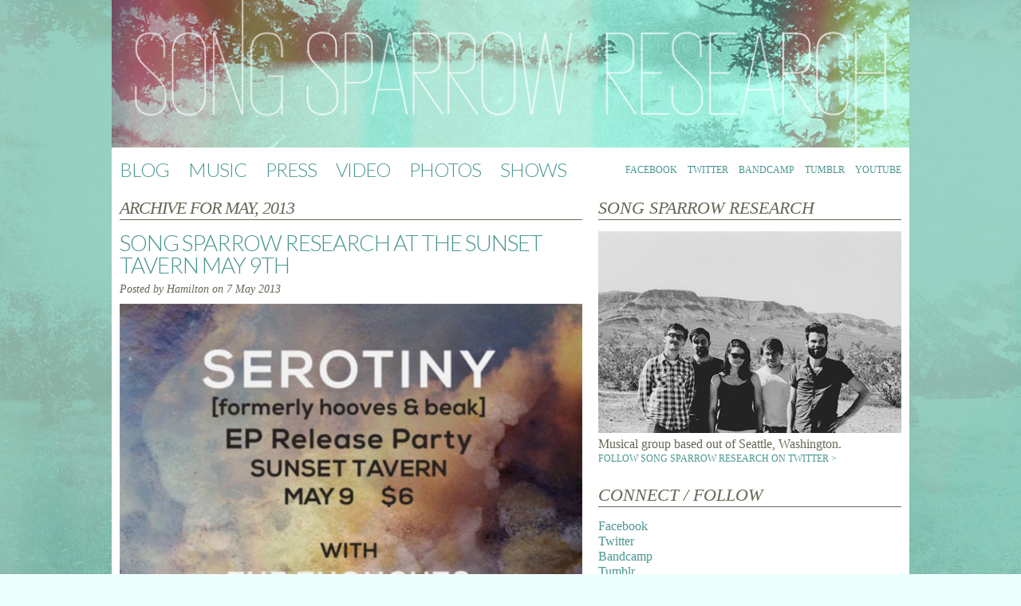

--- FILE ---
content_type: text/html; charset=UTF-8
request_url: http://songsparrowresearch.com/wordpress/2013/05/
body_size: 5317
content:
<!DOCTYPE html>
<html lang="en-US">
<head>
<meta charset="UTF-8" />
<meta name="viewport" content="width=device-width" />
<title>May | 2013 | Song Sparrow Research</title>
<link rel="profile" href="http://gmpg.org/xfn/11" />
<link rel="stylesheet" type="text/css" media="all" href="http://songsparrowresearch.com/wordpress/wp-content/themes/ssr2012/style.css" />
<link rel="pingback" href="http://songsparrowresearch.com/wordpress/xmlrpc.php" />
<link rel="shortcut icon" href="http://songsparrowresearch.com/wordpress/wp-content/themes/ssr2012/favicon.ico" />
<link href='http://fonts.googleapis.com/css?family=Lato:300' rel='stylesheet' type='text/css'>
<meta name='robots' content='max-image-preview:large' />
<script type="text/javascript">
window._wpemojiSettings = {"baseUrl":"https:\/\/s.w.org\/images\/core\/emoji\/14.0.0\/72x72\/","ext":".png","svgUrl":"https:\/\/s.w.org\/images\/core\/emoji\/14.0.0\/svg\/","svgExt":".svg","source":{"concatemoji":"http:\/\/songsparrowresearch.com\/wordpress\/wp-includes\/js\/wp-emoji-release.min.js?ver=6.1.1"}};
/*! This file is auto-generated */
!function(e,a,t){var n,r,o,i=a.createElement("canvas"),p=i.getContext&&i.getContext("2d");function s(e,t){var a=String.fromCharCode,e=(p.clearRect(0,0,i.width,i.height),p.fillText(a.apply(this,e),0,0),i.toDataURL());return p.clearRect(0,0,i.width,i.height),p.fillText(a.apply(this,t),0,0),e===i.toDataURL()}function c(e){var t=a.createElement("script");t.src=e,t.defer=t.type="text/javascript",a.getElementsByTagName("head")[0].appendChild(t)}for(o=Array("flag","emoji"),t.supports={everything:!0,everythingExceptFlag:!0},r=0;r<o.length;r++)t.supports[o[r]]=function(e){if(p&&p.fillText)switch(p.textBaseline="top",p.font="600 32px Arial",e){case"flag":return s([127987,65039,8205,9895,65039],[127987,65039,8203,9895,65039])?!1:!s([55356,56826,55356,56819],[55356,56826,8203,55356,56819])&&!s([55356,57332,56128,56423,56128,56418,56128,56421,56128,56430,56128,56423,56128,56447],[55356,57332,8203,56128,56423,8203,56128,56418,8203,56128,56421,8203,56128,56430,8203,56128,56423,8203,56128,56447]);case"emoji":return!s([129777,127995,8205,129778,127999],[129777,127995,8203,129778,127999])}return!1}(o[r]),t.supports.everything=t.supports.everything&&t.supports[o[r]],"flag"!==o[r]&&(t.supports.everythingExceptFlag=t.supports.everythingExceptFlag&&t.supports[o[r]]);t.supports.everythingExceptFlag=t.supports.everythingExceptFlag&&!t.supports.flag,t.DOMReady=!1,t.readyCallback=function(){t.DOMReady=!0},t.supports.everything||(n=function(){t.readyCallback()},a.addEventListener?(a.addEventListener("DOMContentLoaded",n,!1),e.addEventListener("load",n,!1)):(e.attachEvent("onload",n),a.attachEvent("onreadystatechange",function(){"complete"===a.readyState&&t.readyCallback()})),(e=t.source||{}).concatemoji?c(e.concatemoji):e.wpemoji&&e.twemoji&&(c(e.twemoji),c(e.wpemoji)))}(window,document,window._wpemojiSettings);
</script>
<style type="text/css">
img.wp-smiley,
img.emoji {
	display: inline !important;
	border: none !important;
	box-shadow: none !important;
	height: 1em !important;
	width: 1em !important;
	margin: 0 0.07em !important;
	vertical-align: -0.1em !important;
	background: none !important;
	padding: 0 !important;
}
</style>
	<link rel='stylesheet' id='wp-block-library-css' href='http://songsparrowresearch.com/wordpress/wp-includes/css/dist/block-library/style.min.css?ver=6.1.1' type='text/css' media='all' />
<link rel='stylesheet' id='classic-theme-styles-css' href='http://songsparrowresearch.com/wordpress/wp-includes/css/classic-themes.min.css?ver=1' type='text/css' media='all' />
<style id='global-styles-inline-css' type='text/css'>
body{--wp--preset--color--black: #000000;--wp--preset--color--cyan-bluish-gray: #abb8c3;--wp--preset--color--white: #ffffff;--wp--preset--color--pale-pink: #f78da7;--wp--preset--color--vivid-red: #cf2e2e;--wp--preset--color--luminous-vivid-orange: #ff6900;--wp--preset--color--luminous-vivid-amber: #fcb900;--wp--preset--color--light-green-cyan: #7bdcb5;--wp--preset--color--vivid-green-cyan: #00d084;--wp--preset--color--pale-cyan-blue: #8ed1fc;--wp--preset--color--vivid-cyan-blue: #0693e3;--wp--preset--color--vivid-purple: #9b51e0;--wp--preset--gradient--vivid-cyan-blue-to-vivid-purple: linear-gradient(135deg,rgba(6,147,227,1) 0%,rgb(155,81,224) 100%);--wp--preset--gradient--light-green-cyan-to-vivid-green-cyan: linear-gradient(135deg,rgb(122,220,180) 0%,rgb(0,208,130) 100%);--wp--preset--gradient--luminous-vivid-amber-to-luminous-vivid-orange: linear-gradient(135deg,rgba(252,185,0,1) 0%,rgba(255,105,0,1) 100%);--wp--preset--gradient--luminous-vivid-orange-to-vivid-red: linear-gradient(135deg,rgba(255,105,0,1) 0%,rgb(207,46,46) 100%);--wp--preset--gradient--very-light-gray-to-cyan-bluish-gray: linear-gradient(135deg,rgb(238,238,238) 0%,rgb(169,184,195) 100%);--wp--preset--gradient--cool-to-warm-spectrum: linear-gradient(135deg,rgb(74,234,220) 0%,rgb(151,120,209) 20%,rgb(207,42,186) 40%,rgb(238,44,130) 60%,rgb(251,105,98) 80%,rgb(254,248,76) 100%);--wp--preset--gradient--blush-light-purple: linear-gradient(135deg,rgb(255,206,236) 0%,rgb(152,150,240) 100%);--wp--preset--gradient--blush-bordeaux: linear-gradient(135deg,rgb(254,205,165) 0%,rgb(254,45,45) 50%,rgb(107,0,62) 100%);--wp--preset--gradient--luminous-dusk: linear-gradient(135deg,rgb(255,203,112) 0%,rgb(199,81,192) 50%,rgb(65,88,208) 100%);--wp--preset--gradient--pale-ocean: linear-gradient(135deg,rgb(255,245,203) 0%,rgb(182,227,212) 50%,rgb(51,167,181) 100%);--wp--preset--gradient--electric-grass: linear-gradient(135deg,rgb(202,248,128) 0%,rgb(113,206,126) 100%);--wp--preset--gradient--midnight: linear-gradient(135deg,rgb(2,3,129) 0%,rgb(40,116,252) 100%);--wp--preset--duotone--dark-grayscale: url('#wp-duotone-dark-grayscale');--wp--preset--duotone--grayscale: url('#wp-duotone-grayscale');--wp--preset--duotone--purple-yellow: url('#wp-duotone-purple-yellow');--wp--preset--duotone--blue-red: url('#wp-duotone-blue-red');--wp--preset--duotone--midnight: url('#wp-duotone-midnight');--wp--preset--duotone--magenta-yellow: url('#wp-duotone-magenta-yellow');--wp--preset--duotone--purple-green: url('#wp-duotone-purple-green');--wp--preset--duotone--blue-orange: url('#wp-duotone-blue-orange');--wp--preset--font-size--small: 13px;--wp--preset--font-size--medium: 20px;--wp--preset--font-size--large: 36px;--wp--preset--font-size--x-large: 42px;}.has-black-color{color: var(--wp--preset--color--black) !important;}.has-cyan-bluish-gray-color{color: var(--wp--preset--color--cyan-bluish-gray) !important;}.has-white-color{color: var(--wp--preset--color--white) !important;}.has-pale-pink-color{color: var(--wp--preset--color--pale-pink) !important;}.has-vivid-red-color{color: var(--wp--preset--color--vivid-red) !important;}.has-luminous-vivid-orange-color{color: var(--wp--preset--color--luminous-vivid-orange) !important;}.has-luminous-vivid-amber-color{color: var(--wp--preset--color--luminous-vivid-amber) !important;}.has-light-green-cyan-color{color: var(--wp--preset--color--light-green-cyan) !important;}.has-vivid-green-cyan-color{color: var(--wp--preset--color--vivid-green-cyan) !important;}.has-pale-cyan-blue-color{color: var(--wp--preset--color--pale-cyan-blue) !important;}.has-vivid-cyan-blue-color{color: var(--wp--preset--color--vivid-cyan-blue) !important;}.has-vivid-purple-color{color: var(--wp--preset--color--vivid-purple) !important;}.has-black-background-color{background-color: var(--wp--preset--color--black) !important;}.has-cyan-bluish-gray-background-color{background-color: var(--wp--preset--color--cyan-bluish-gray) !important;}.has-white-background-color{background-color: var(--wp--preset--color--white) !important;}.has-pale-pink-background-color{background-color: var(--wp--preset--color--pale-pink) !important;}.has-vivid-red-background-color{background-color: var(--wp--preset--color--vivid-red) !important;}.has-luminous-vivid-orange-background-color{background-color: var(--wp--preset--color--luminous-vivid-orange) !important;}.has-luminous-vivid-amber-background-color{background-color: var(--wp--preset--color--luminous-vivid-amber) !important;}.has-light-green-cyan-background-color{background-color: var(--wp--preset--color--light-green-cyan) !important;}.has-vivid-green-cyan-background-color{background-color: var(--wp--preset--color--vivid-green-cyan) !important;}.has-pale-cyan-blue-background-color{background-color: var(--wp--preset--color--pale-cyan-blue) !important;}.has-vivid-cyan-blue-background-color{background-color: var(--wp--preset--color--vivid-cyan-blue) !important;}.has-vivid-purple-background-color{background-color: var(--wp--preset--color--vivid-purple) !important;}.has-black-border-color{border-color: var(--wp--preset--color--black) !important;}.has-cyan-bluish-gray-border-color{border-color: var(--wp--preset--color--cyan-bluish-gray) !important;}.has-white-border-color{border-color: var(--wp--preset--color--white) !important;}.has-pale-pink-border-color{border-color: var(--wp--preset--color--pale-pink) !important;}.has-vivid-red-border-color{border-color: var(--wp--preset--color--vivid-red) !important;}.has-luminous-vivid-orange-border-color{border-color: var(--wp--preset--color--luminous-vivid-orange) !important;}.has-luminous-vivid-amber-border-color{border-color: var(--wp--preset--color--luminous-vivid-amber) !important;}.has-light-green-cyan-border-color{border-color: var(--wp--preset--color--light-green-cyan) !important;}.has-vivid-green-cyan-border-color{border-color: var(--wp--preset--color--vivid-green-cyan) !important;}.has-pale-cyan-blue-border-color{border-color: var(--wp--preset--color--pale-cyan-blue) !important;}.has-vivid-cyan-blue-border-color{border-color: var(--wp--preset--color--vivid-cyan-blue) !important;}.has-vivid-purple-border-color{border-color: var(--wp--preset--color--vivid-purple) !important;}.has-vivid-cyan-blue-to-vivid-purple-gradient-background{background: var(--wp--preset--gradient--vivid-cyan-blue-to-vivid-purple) !important;}.has-light-green-cyan-to-vivid-green-cyan-gradient-background{background: var(--wp--preset--gradient--light-green-cyan-to-vivid-green-cyan) !important;}.has-luminous-vivid-amber-to-luminous-vivid-orange-gradient-background{background: var(--wp--preset--gradient--luminous-vivid-amber-to-luminous-vivid-orange) !important;}.has-luminous-vivid-orange-to-vivid-red-gradient-background{background: var(--wp--preset--gradient--luminous-vivid-orange-to-vivid-red) !important;}.has-very-light-gray-to-cyan-bluish-gray-gradient-background{background: var(--wp--preset--gradient--very-light-gray-to-cyan-bluish-gray) !important;}.has-cool-to-warm-spectrum-gradient-background{background: var(--wp--preset--gradient--cool-to-warm-spectrum) !important;}.has-blush-light-purple-gradient-background{background: var(--wp--preset--gradient--blush-light-purple) !important;}.has-blush-bordeaux-gradient-background{background: var(--wp--preset--gradient--blush-bordeaux) !important;}.has-luminous-dusk-gradient-background{background: var(--wp--preset--gradient--luminous-dusk) !important;}.has-pale-ocean-gradient-background{background: var(--wp--preset--gradient--pale-ocean) !important;}.has-electric-grass-gradient-background{background: var(--wp--preset--gradient--electric-grass) !important;}.has-midnight-gradient-background{background: var(--wp--preset--gradient--midnight) !important;}.has-small-font-size{font-size: var(--wp--preset--font-size--small) !important;}.has-medium-font-size{font-size: var(--wp--preset--font-size--medium) !important;}.has-large-font-size{font-size: var(--wp--preset--font-size--large) !important;}.has-x-large-font-size{font-size: var(--wp--preset--font-size--x-large) !important;}
.wp-block-navigation a:where(:not(.wp-element-button)){color: inherit;}
:where(.wp-block-columns.is-layout-flex){gap: 2em;}
.wp-block-pullquote{font-size: 1.5em;line-height: 1.6;}
</style>
<script type='text/javascript' src='http://songsparrowresearch.com/wordpress/wp-includes/js/jquery/jquery.min.js?ver=3.6.1' id='jquery-core-js'></script>
<script type='text/javascript' src='http://songsparrowresearch.com/wordpress/wp-includes/js/jquery/jquery-migrate.min.js?ver=3.3.2' id='jquery-migrate-js'></script>
<script type='text/javascript' src='http://songsparrowresearch.com/wordpress/wp-content/plugins/gigpress/scripts/gigpress.js?ver=6.1.1' id='gigpress-js-js'></script>
<link rel="https://api.w.org/" href="http://songsparrowresearch.com/wordpress/wp-json/" /><link rel="EditURI" type="application/rsd+xml" title="RSD" href="http://songsparrowresearch.com/wordpress/xmlrpc.php?rsd" />
<link rel="wlwmanifest" type="application/wlwmanifest+xml" href="http://songsparrowresearch.com/wordpress/wp-includes/wlwmanifest.xml" />
<meta name="generator" content="WordPress 6.1.1" />
<link href="http://songsparrowresearch.com/wordpress/?feed=gigpress" rel="alternate" type="application/rss+xml" title="Upcoming shows" />
</head>

<body class="archive date">
<div id="page">


<div id="header">
	<h1><a href="http://songsparrowresearch.com/wordpress/"><img src="http://songsparrowresearch.com/wordpress/wp-content/themes/ssr2012/images/ssr_album_bandcamp_header.jpg" alt="Song Sparrow Research" /></a></h1>
	<ul id="sitenav">
		<li><a href="http://songsparrowresearch.com/wordpress/">Blog</a></li>
		<li><a href="http://songsparrowresearch.com/wordpress/music/">Music</a></li>
		<li><a href="http://songsparrowresearch.com/wordpress/press/">Press</a></li>
		<li><a href="http://songsparrowresearch.com/wordpress/category/video/">Video</a></li>
		<li><a href="http://songsparrowresearch.tumblr.com/" target="_blank">Photos</a></li>
		<li><a href="http://songsparrowresearch.com/wordpress/shows/">Shows</a></li>
	</ul>
	
	<ul class="connect">
		<li><a href="http://www.facebook.com/songsparrowresearch" target="_blank">Facebook</a></li>
		<li><a href="https://twitter.com/#!/songsparrowband" target="_blank">Twitter</a></li>
		<li><a href="http://songsparrowresearch.bandcamp.com/" target="_blank">Bandcamp</a></li>
		<li><a href="http://songsparrowresearch.tumblr.com/" target="_blank">Tumblr</a></li>
		<li><a href="http://www.youtube.com/user/songsparrowresearch/" target="_blank">YouTube</a></li>
	</ul>
	
</div>


        
	<div id="content">
    


	    
    
         	   	  		<h2 class="pagetitle">Archive for May, 2013</h2>
 	   


        
    	
    

		
			<div class="post-818 post type-post status-publish format-standard hentry category-shows tag-hooves-beak tag-serotiny tag-sunset-tavern tag-the-thoughts" id="post-818">
                <h3><a href="http://songsparrowresearch.com/wordpress/2013/05/song-sparrow-research-at-the-sunset-tavern-may-9th/" rel="bookmark" title="Permanent Link to Song Sparrow Research at the Sunset Tavern May 9th">Song Sparrow Research at the Sunset Tavern May 9th</a></h3>
				 <span class="meta">Posted by Hamilton on 7 May 2013</span>

				<div class="entry">
					<p><img decoding="async" class="alignnone size-large wp-image-819" title="" src="http://songsparrowresearch.com/wordpress/wp-content/uploads/2013/05/Sunset-2013-may-9-580x895.jpg" alt="Sunset-2013-may-9" width="580" height="895" srcset="http://songsparrowresearch.com/wordpress/wp-content/uploads/2013/05/Sunset-2013-may-9-580x895.jpg 580w, http://songsparrowresearch.com/wordpress/wp-content/uploads/2013/05/Sunset-2013-may-9.jpg 792w" sizes="(max-width: 580px) 100vw, 580px" /></p>
<p><a href="https://www.facebook.com/events/535164823201199/" target="_blank">https://www.facebook.com/events/535164823201199/</a></p>
<p><a href="http://sunsettavern.com/calendar/event/cerotiny-album-release-party-with-song-sparrow-research-and-the-thoughts" target="_blank">http://sunsettavern.com/calendar/event/cerotiny-album-release-party-with-song-sparrow-research-and-the-thoughts</a></p>
				</div>

				<p class="postmetadata">Tags: <a href="http://songsparrowresearch.com/wordpress/tag/hooves-beak/" rel="tag">Hooves &amp; Beak</a>, <a href="http://songsparrowresearch.com/wordpress/tag/serotiny/" rel="tag">Serotiny</a>, <a href="http://songsparrowresearch.com/wordpress/tag/sunset-tavern/" rel="tag">Sunset Tavern</a>, <a href="http://songsparrowresearch.com/wordpress/tag/the-thoughts/" rel="tag">The Thoughts</a><br /> Posted in <a href="http://songsparrowresearch.com/wordpress/category/shows/" rel="category tag">Shows</a></p>
			</div>
			
			
		
		<div class="navigation">
			<div class="alignleft"></div>
			<div class="alignright"></div>
		</div>

	
	</div>

	<div id="sidebar">
		<ul>
			<li id="text-8" class="widget widget_text"><h2 class="widgettitle">Song Sparrow Research</h2>			<div class="textwidget"><p>
<a href="http://songsparrowresearch.com/wordpress/wp-content/uploads/2013/07/song-sparrow-desert.jpg" title="click for high res version of image"><img src="http://songsparrowresearch.com/wordpress/wp-content/uploads/2013/07/song-sparrow-desert-380.jpg" alt="Song Sparrow Research" /></a>
</p>
<p>
Musical group based out of Seattle, Washington.
</p></div>
		</li><li id="text-4" class="widget widget_text">			<div class="textwidget"><div class="followontwitter">
<a href="http://twitter.com/songsparrowband/" target="_blank" rel="noopener">Follow Song Sparrow Research on Twitter &gt;</a>
</div></div>
		</li><li id="text-7" class="widget widget_text"><h2 class="widgettitle">Connect / follow</h2>			<div class="textwidget"><ul>
		<li><a href="http://www.facebook.com/songsparrowresearch" target="_blank" rel="noopener">Facebook</a></li>
		<li><a href="https://twitter.com/#!/songsparrowband" target="_blank" rel="noopener">Twitter</a></li>
		<li><a href="http://songsparrowresearch.bandcamp.com/" target="_blank" rel="noopener">Bandcamp</a></li>
		<li><a href="http://songsparrowresearch.tumblr.com/" target="_blank" rel="noopener">Tumblr</a></li>
		<li><a href="http://vimeo.com/songsparrowresearch" target="_blank" rel="noopener">Vimeo</a></li>
		<li><a href="http://www.youtube.com/user/songsparrowresearch/" target="_blank" rel="noopener">YouTube</a></li>
<li><a href="http://songsparrowresearch/feed/" target="_blank" rel="noopener">RSS</a></li>
<li style="margin-top: 10px;">
<iframe src="//www.facebook.com/plugins/like.php?href=http%3A%2F%2Ffacebook.com%2Fsongsparrowresearch%2F&amp;send=false&amp;layout=button_count&amp;width=380&amp;show_faces=true&amp;action=like&amp;colorscheme=light&amp;font=verdana&amp;height=21" scrolling="no" frameborder="0" style="border:none; overflow:hidden; width:100%; height:21px;" allowTransparency="true"></iframe>
</li>
</ul></div>
		</li><li id="pages-2" class="widget widget_pages"><h2 class="widgettitle">Pages</h2>
			<ul>
				<li class="page_item page-item-143"><a href="http://songsparrowresearch.com/wordpress/music/">Music</a></li>
<li class="page_item page-item-247"><a href="http://songsparrowresearch.com/wordpress/contact/">Contact</a></li>
<li class="page_item page-item-546"><a href="http://songsparrowresearch.com/wordpress/press/">Press</a></li>
<li class="page_item page-item-259"><a href="http://songsparrowresearch.com/wordpress/shows/">Shows</a></li>
<li class="page_item page-item-669"><a href="http://songsparrowresearch.com/wordpress/about/">About</a></li>
			</ul>

			</li><li id="categories-2" class="widget widget_categories"><h2 class="widgettitle">Categories</h2>
			<ul>
					<li class="cat-item cat-item-14"><a href="http://songsparrowresearch.com/wordpress/category/music/">Music</a>
</li>
	<li class="cat-item cat-item-72"><a href="http://songsparrowresearch.com/wordpress/category/photo/">Photo</a>
</li>
	<li class="cat-item cat-item-15"><a href="http://songsparrowresearch.com/wordpress/category/photos/">Photos</a>
</li>
	<li class="cat-item cat-item-38"><a href="http://songsparrowresearch.com/wordpress/category/recording/">Recording</a>
</li>
	<li class="cat-item cat-item-32"><a href="http://songsparrowresearch.com/wordpress/category/shows/">Shows</a>
</li>
	<li class="cat-item cat-item-1"><a href="http://songsparrowresearch.com/wordpress/category/uncategorized/">Uncategorized</a>
</li>
	<li class="cat-item cat-item-16"><a href="http://songsparrowresearch.com/wordpress/category/video/">Video</a>
</li>
			</ul>

			</li><li id="archives-2" class="widget widget_archive"><h2 class="widgettitle">Archives</h2>
			<ul>
					<li><a href='http://songsparrowresearch.com/wordpress/2013/12/'>December 2013</a>&nbsp;(1)</li>
	<li><a href='http://songsparrowresearch.com/wordpress/2013/11/'>November 2013</a>&nbsp;(1)</li>
	<li><a href='http://songsparrowresearch.com/wordpress/2013/08/'>August 2013</a>&nbsp;(2)</li>
	<li><a href='http://songsparrowresearch.com/wordpress/2013/07/'>July 2013</a>&nbsp;(3)</li>
	<li><a href='http://songsparrowresearch.com/wordpress/2013/06/'>June 2013</a>&nbsp;(1)</li>
	<li><a href='http://songsparrowresearch.com/wordpress/2013/05/' aria-current="page">May 2013</a>&nbsp;(1)</li>
	<li><a href='http://songsparrowresearch.com/wordpress/2013/04/'>April 2013</a>&nbsp;(1)</li>
	<li><a href='http://songsparrowresearch.com/wordpress/2013/03/'>March 2013</a>&nbsp;(1)</li>
	<li><a href='http://songsparrowresearch.com/wordpress/2013/02/'>February 2013</a>&nbsp;(1)</li>
	<li><a href='http://songsparrowresearch.com/wordpress/2013/01/'>January 2013</a>&nbsp;(2)</li>
	<li><a href='http://songsparrowresearch.com/wordpress/2012/12/'>December 2012</a>&nbsp;(1)</li>
	<li><a href='http://songsparrowresearch.com/wordpress/2012/11/'>November 2012</a>&nbsp;(1)</li>
	<li><a href='http://songsparrowresearch.com/wordpress/2012/10/'>October 2012</a>&nbsp;(2)</li>
	<li><a href='http://songsparrowresearch.com/wordpress/2012/09/'>September 2012</a>&nbsp;(2)</li>
	<li><a href='http://songsparrowresearch.com/wordpress/2012/07/'>July 2012</a>&nbsp;(1)</li>
	<li><a href='http://songsparrowresearch.com/wordpress/2012/06/'>June 2012</a>&nbsp;(1)</li>
	<li><a href='http://songsparrowresearch.com/wordpress/2012/04/'>April 2012</a>&nbsp;(3)</li>
	<li><a href='http://songsparrowresearch.com/wordpress/2012/03/'>March 2012</a>&nbsp;(1)</li>
	<li><a href='http://songsparrowresearch.com/wordpress/2011/11/'>November 2011</a>&nbsp;(1)</li>
	<li><a href='http://songsparrowresearch.com/wordpress/2011/10/'>October 2011</a>&nbsp;(1)</li>
	<li><a href='http://songsparrowresearch.com/wordpress/2011/07/'>July 2011</a>&nbsp;(1)</li>
	<li><a href='http://songsparrowresearch.com/wordpress/2011/05/'>May 2011</a>&nbsp;(2)</li>
	<li><a href='http://songsparrowresearch.com/wordpress/2011/04/'>April 2011</a>&nbsp;(1)</li>
	<li><a href='http://songsparrowresearch.com/wordpress/2011/03/'>March 2011</a>&nbsp;(2)</li>
	<li><a href='http://songsparrowresearch.com/wordpress/2011/02/'>February 2011</a>&nbsp;(2)</li>
	<li><a href='http://songsparrowresearch.com/wordpress/2011/01/'>January 2011</a>&nbsp;(2)</li>
	<li><a href='http://songsparrowresearch.com/wordpress/2010/11/'>November 2010</a>&nbsp;(1)</li>
	<li><a href='http://songsparrowresearch.com/wordpress/2010/10/'>October 2010</a>&nbsp;(2)</li>
	<li><a href='http://songsparrowresearch.com/wordpress/2010/09/'>September 2010</a>&nbsp;(1)</li>
	<li><a href='http://songsparrowresearch.com/wordpress/2010/08/'>August 2010</a>&nbsp;(1)</li>
	<li><a href='http://songsparrowresearch.com/wordpress/2010/07/'>July 2010</a>&nbsp;(1)</li>
	<li><a href='http://songsparrowresearch.com/wordpress/2010/06/'>June 2010</a>&nbsp;(2)</li>
	<li><a href='http://songsparrowresearch.com/wordpress/2010/04/'>April 2010</a>&nbsp;(1)</li>
	<li><a href='http://songsparrowresearch.com/wordpress/2010/03/'>March 2010</a>&nbsp;(1)</li>
	<li><a href='http://songsparrowresearch.com/wordpress/2010/02/'>February 2010</a>&nbsp;(3)</li>
	<li><a href='http://songsparrowresearch.com/wordpress/2010/01/'>January 2010</a>&nbsp;(2)</li>
	<li><a href='http://songsparrowresearch.com/wordpress/2009/12/'>December 2009</a>&nbsp;(1)</li>
	<li><a href='http://songsparrowresearch.com/wordpress/2009/11/'>November 2009</a>&nbsp;(2)</li>
			</ul>

			</li>		</ul>
	</div>


<div id="footer">

<p>&copy; 2025 Song Sparrow Research - <a href="http://songsparrowresearch.com/wordpress/contact/">Contact</a></p>

</div>
</div>
		<link rel='stylesheet' id='gigpress-css-css' href='http://songsparrowresearch.com/wordpress/wp-content/plugins/gigpress/css/gigpress.css?ver=6.1.1' type='text/css' media='all' />
<!--stats_footer_test--><script src="http://stats.wordpress.com/e-202552.js" type="text/javascript"></script>
<script type="text/javascript">
st_go({blog:'10662194',v:'ext',post:'0'});
var load_cmc = function(){linktracker_init(10662194,0,2);};
if ( typeof addLoadEvent != 'undefined' ) addLoadEvent(load_cmc);
else load_cmc();
</script>
</body>
</html>


--- FILE ---
content_type: text/css
request_url: http://songsparrowresearch.com/wordpress/wp-content/themes/ssr2012/style.css
body_size: 1945
content:
/*
Theme Name: Song Sparrow Research
Theme URI: http://songsparrowresearch.com/
Description: Theme styled with Song Sparrow Research LP, 2012
Version: 2
Author: Hamilton Boyce
*/




/*
html5doctor.com Reset Stylesheet v1.6.1
Last Updated: 2010-09-17
Author: Richard Clark - http://richclarkdesign.com
*/
html, body, div, span, object, iframe,
h1, h2, h3, h4, h5, h6, p, blockquote, pre,
abbr, address, cite, code,
del, dfn, em, img, ins, kbd, q, samp,
small, strong, sub, sup, var,
b, i,
dl, dt, dd, ol, ul, li,
fieldset, form, label, legend,
table, caption, tbody, tfoot, thead, tr, th, td,
article, aside, canvas, details, figcaption, figure,
footer, header, hgroup, menu, nav, section, summary,
time, mark, audio, video {
    margin:0;
    padding:0;
    border:0;
    outline:0;
    font-size:100%;
    vertical-align:baseline;
    background:transparent;
}
body {
    line-height:1;
}
article,aside,details,figcaption,figure,
footer,header,hgroup,menu,nav,section {
    display:block;
}
ul {
    list-style:none;
}
blockquote, q {
    quotes:none;
}
blockquote:before, blockquote:after,
q:before, q:after {
    content:'';
    content:none;
}
a {
    margin:0;
    padding:0;
    font-size:100%;
    vertical-align:baseline;
    background:transparent;
}
:focus {
	outline: 0;
}
a img {
	border:none;
}
ins {
    text-decoration:underline;
}
mark {
    font-style:italic;
    font-weight:bold;
}
del {
    text-decoration: line-through;
}
abbr[title], dfn[title] {
    cursor:help;
}
table {
    border-collapse:collapse;
    border-spacing:0;
}
hr {
    display:block;
    height:1px;
    border:0;
    border-top:1px solid #cccccc;
    margin:1em 0;
    padding:0;
}
input, select {
    vertical-align:middle;
}

/* End CSS reset */






/* General styles */

body {
	font-family: Didot, "Didot LT STD", "Hoefler Text", Garamond, "Times New Roman", serif;
	background: #eeffff url( 'images/bkg_tiled.jpg' );
	color: #f4f2f5;
	color: #666655;
	text-align: center;
	margin: 0;
	padding: 0;
	}

#page {
	text-align: left;
	margin: 0 auto;
	padding: 0 0 20px;
	width: 1000px;
	background: #FFF;
}
	
h1, h2, h3, h4, h5, h6 {
	text-transform: uppercase;
	margin: 6px 0;
	padding: 0;
	font: 300 28px/28px "Lato";
	letter-spacing: -1px;
}

h1 {
	margin: 0;
}

h2 {

	font-family: Didot, "Didot LT STD", "Hoefler Text", Garamond, "Times New Roman", serif;
	font-weight: normal;
	font-style: italic;
	font-size: 22px;
	border-bottom: 1px solid #666655;
	margin-bottom: 14px;
}

a {
	color: #499791;
	text-decoration: none;
}

a:hover {
	color: #365451;
}

#content {
	float: left;
	padding: 0;
	margin: 0 0 0 10px;
	width: 580px;
}

.clear {
	clear: both;
}

.alignright {
	float: right;
}

.alignleft {
	float: left
}



/* End general styles */



/* Header */

#header {
	margin: 0;
	padding: 0;
	width: 1000px;
}

#header h1 img, #header h1 a {
	width: 100%;
	float: left;
}

#sitenav {
	font: 300 24px/24px "Lato";
	letter-spacing: -1px;
	text-transform: uppercase;
	margin: 16px 0 16px 10px;
	float: left;
}

#sitenav li {
	display: inline;
	padding-right: 20px;
}

.connect {
	float: right;
    font-size: 12px;
    margin: 22px 10px 0 0;
    text-transform: uppercase;
}

.connect li {
	display: inline;
	padding-left: 10px;
}

/* End header */



/* Featured */



.featured-content {
	padding:0;
	width:481px;
	width:490px;
	float:left;
	margin:0 0 20px;
}

.featured-content#video {
	margin-right:20px;
	clear: both;
}

.featured-content img, .featured-content iframe {
	width: 100%;
}


.featuredphotostitle {
	background-image:url(images/white-clear.png);
	font-size:18px;
	font-weight:bold;
	margin-top:-66px;
	max-width:461px;
	padding:6px 10px;
	position:absolute;
	text-transform:uppercase;
}


/* End featured */


/* Posts */

.post {
	margin: 0 0 40px;
	border-bottom: 1px solid #666655;
}

.post {
	line-height: 1.3em;
}

.post p, .post li {
	margin: 0.5em 0;
}

.post .postmetadata {
	font-style: italic;
	font-size: 14px;
	margin:20px;
}

.post .meta {
	font-size: 14px;
	font-style: italic;
}

.postmetadata a {
	border-bottom: 1px dotted #499791;
}

.postmetadata a:hover {
	border-bottom: 1px dotted #365451;
}

/* End posts */



/* Sidebar */

#sidebar {
	padding: 0;
	float:right;
	width: 380px;
	line-height: 1.2em;
	margin:-16px 10px 0 0;
}

#sidebar h2, #sidebar h3, #sidebar h4 {
	font-size: 22px;
	letter-spacing: 0;
	margin-top: 22px;
}

#sidebar .aktt_tweets {
	font-size:14px;
}

#sidebar .aktt_tweets ul li {
	margin-bottom:14px;
}

#sidebar .aktt_more_updates {
	display: none;
}

#sidebar .followontwitter {
	font-size:12px;
	text-transform:uppercase;
}

#sidebar li.widget_mailpress form input {
	font-size:12px;
	background:none;
	border:1px solid #499791;
	margin:4px 0;
	padding:2px 4px;
	color: #499791;
	font-family: Didot, "Didot LT STD", "Hoefler Text", Garamond, "Times New Roman", serif;
}

#sidebar li.widget_mailpress form input[type=text] {
	width: 220px;
}


/* End sidebar */



/* Page */

.post blockquote p {
	font-style: italic;
	margin-bottom: 2em;
	line-height: 1.5em;
}

.size-thumbnail {
	margin-right: 6px;
}

/* End page */





/* Footer */

#footer {
	padding: 0;
	margin: 0 auto;
	width: 1000px;
	clear: both;
	font-family: Didot, "Didot LT STD", "Hoefler Text", Garamond, "Times New Roman", serif;
	font-style: italic;
	font-size: 14px;
	text-transform: uppercase;
	text-align: center;
	letter-spacing: 2px;
}

#footer p {
	margin: 0;
	padding: 60px 0 20px;
}

#wpstats {
	display: none;
}



/* End footer */